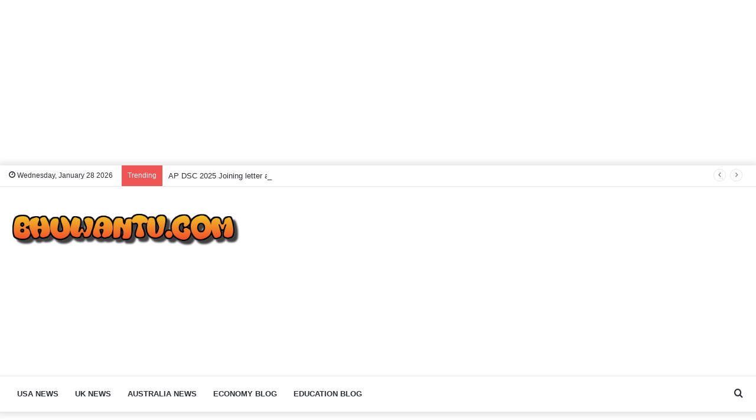

--- FILE ---
content_type: text/html; charset=utf-8
request_url: https://www.google.com/recaptcha/api2/aframe
body_size: 267
content:
<!DOCTYPE HTML><html><head><meta http-equiv="content-type" content="text/html; charset=UTF-8"></head><body><script nonce="VcU-Wgu6kKQpi-0UE6Cg4g">/** Anti-fraud and anti-abuse applications only. See google.com/recaptcha */ try{var clients={'sodar':'https://pagead2.googlesyndication.com/pagead/sodar?'};window.addEventListener("message",function(a){try{if(a.source===window.parent){var b=JSON.parse(a.data);var c=clients[b['id']];if(c){var d=document.createElement('img');d.src=c+b['params']+'&rc='+(localStorage.getItem("rc::a")?sessionStorage.getItem("rc::b"):"");window.document.body.appendChild(d);sessionStorage.setItem("rc::e",parseInt(sessionStorage.getItem("rc::e")||0)+1);localStorage.setItem("rc::h",'1769602145561');}}}catch(b){}});window.parent.postMessage("_grecaptcha_ready", "*");}catch(b){}</script></body></html>